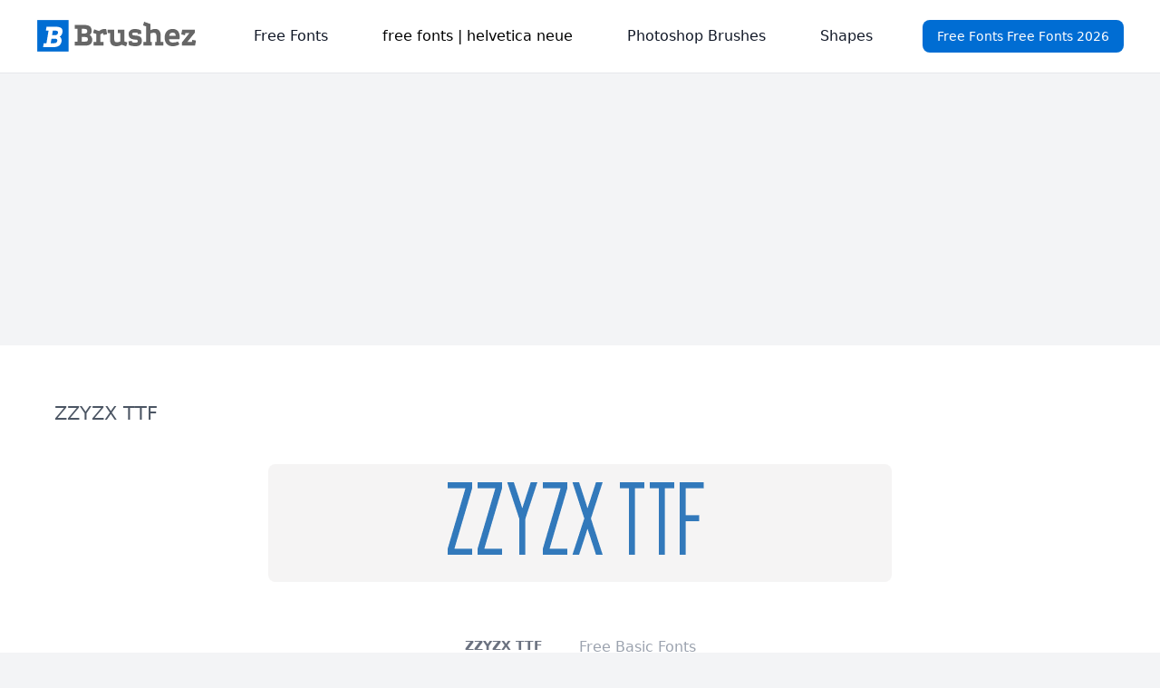

--- FILE ---
content_type: text/html; charset=UTF-8
request_url: https://brushez.com/zzyzx-ttf.html
body_size: 4945
content:
<!doctype html>
<html lang="en" dir="ltr" itemscope itemtype="http://schema.org/WebPage">
<head>
<title>ZZYZX TTFPhotoshop Free brushes, Photoshop Fonts | BRUSHEZ</title>
<meta charset="UTF-8">
<meta name='robots' content='index, follow, max-image-preview:large, max-snippet:-1, max-video-preview:-1' />
<!-- This site is optimized with the Yoast SEO plugin v21.2 - https://yoast.com/wordpress/plugins/seo/ -->
<title>ZZYZX TTF</title>
<meta name="description" content="ZZYZX TTF Photoshop Free brushes, Photoshop Fonts | BRUSHEZ Brushez.com" />
<link rel="canonical" href="https://brushez.com/zzyzx-ttf.html" />
<meta property="og:locale" content="en_US" />
<meta property="og:type" content="article" />
<meta property="og:title" content="ZZYZX TTF" />
<meta property="og:description" content="ZZYZX TTF Photoshop Free brushes, Photoshop Fonts | BRUSHEZ Brushez.com" />
<meta property="og:url" content="https://brushez.com/zzyzx-ttf.html" />
<meta property="og:site_name" content="Photoshop Free brushes, Photoshop Fonts | BRUSHEZ" />
<meta property="article:published_time" content="2012-09-22T00:58:56+00:00" />
<meta property="article:modified_time" content="2023-09-27T22:18:17+00:00" />
<meta name="author" content="wassimo0" />
<meta name="twitter:label1" content="Written by" />
<meta name="twitter:data1" content="wassimo0" />
<script type="application/ld+json" class="yoast-schema-graph">{"@context":"https://schema.org","@graph":[{"@type":["WebPage","ItemPage"],"@id":"https://brushez.com/zzyzx-ttf.html","url":"https://brushez.com/zzyzx-ttf.html","name":"ZZYZX TTF","isPartOf":{"@id":"https://brushez.com/#website"},"datePublished":"2012-09-22T00:58:56+00:00","dateModified":"2023-09-27T22:18:17+00:00","author":{"@id":"https://brushez.com/#/schema/person/e7e5366f045ec3484d8bc7922c0ee9ab"},"description":"ZZYZX TTF Photoshop Free brushes, Photoshop Fonts | BRUSHEZ Brushez.com","breadcrumb":{"@id":"https://brushez.com/zzyzx-ttf.html#breadcrumb"},"inLanguage":"en-US","potentialAction":[{"@type":"ReadAction","target":["https://brushez.com/zzyzx-ttf.html"]}]},{"@type":"BreadcrumbList","@id":"https://brushez.com/zzyzx-ttf.html#breadcrumb","itemListElement":[{"@type":"ListItem","position":1,"name":"Home","item":"https://brushez.com/"},{"@type":"ListItem","position":2,"name":"ZZYZX TTF"}]},{"@type":"WebSite","@id":"https://brushez.com/#website","url":"https://brushez.com/","name":"Photoshop Free brushes, Photoshop Fonts | BRUSHEZ","description":"Free brushes , patteren , free , download Photoshop cc, fonts","potentialAction":[{"@type":"SearchAction","target":{"@type":"EntryPoint","urlTemplate":"https://brushez.com/?s={search_term_string}"},"query-input":"required name=search_term_string"}],"inLanguage":"en-US"},{"@type":"Person","@id":"https://brushez.com/#/schema/person/e7e5366f045ec3484d8bc7922c0ee9ab","name":"wassimo0","image":{"@type":"ImageObject","inLanguage":"en-US","@id":"https://brushez.com/#/schema/person/image/","url":"https://secure.gravatar.com/avatar/9c0dc3f3696d433827238c9ff75ffd4c?s=96&d=mm&r=g","contentUrl":"https://secure.gravatar.com/avatar/9c0dc3f3696d433827238c9ff75ffd4c?s=96&d=mm&r=g","caption":"wassimo0"},"sameAs":["http://www.dleez.com"],"url":"https://brushez.com/author/wassimo0"}]}</script>
<!-- / Yoast SEO plugin. -->
<!-- Google Analytics snippet added by Site Kit -->
<script type="d624af7c984e8a778ae03f36-text/javascript" src='https://www.googletagmanager.com/gtag/js?id=GT-NC8B4FR' id='google_gtagjs-js' async></script>
<script id="google_gtagjs-js-after" type="d624af7c984e8a778ae03f36-text/javascript">
window.dataLayer = window.dataLayer || [];function gtag(){dataLayer.push(arguments);}
gtag('set', 'linker', {"domains":["brushez.com"]} );
gtag("js", new Date());
gtag("set", "developer_id.dZTNiMT", true);
gtag("config", "GT-NC8B4FR");
</script>
<!-- End Google Analytics snippet added by Site Kit -->
<meta name="generator" content="Site Kit by Google 1.110.0" />    <meta name="viewport" content="width=device-width, user-scalable=yes, initial-scale=1.0, maximum-scale=1.0, minimum-scale=1.0">
<meta name="description" content="Free brushes , patteren , free , download Photoshop cc, fonts" />
<meta name="keywords" content="your,keywords,here">
<meta name="author" content="Your Site Name">
<link rel="canonical" href="https://brushez.com/zzyzx-ttf.html" />
<link rel="preconnect" href="https://fonts.googleapis.com">
<link rel="preconnect" href="https://fonts.gstatic.com" crossorigin>
<link rel="sitemap" type="application/xml" title="Sitemap" href="Photoshop Free brushes, Photoshop Fonts | BRUSHEZ/sitemap.xml" />
<link rel="shortcut icon" href="https://brushez.com/wp-content/themes/free-photoshop-brushes/v02/webicons/favicon.ico">
<meta itemprop="image" content="https://brushez.com/wp-content/themes/free-photoshop-brushes/v02/images/fonts-FB-Main-Image.png">
<meta property="og:type" content="website" />
<meta property="og:title" content="ZZYZX TTFPhotoshop Free brushes, Photoshop Fonts | BRUSHEZ" />
<meta property="og:description" content="Free brushes , patteren , free , download Photoshop cc, fonts" />
<meta property="og:image" content="https://brushez.com/wp-content/themes/free-photoshop-brushes/v02/images/fonts-FB-Main-Image.png" />
<meta property="og:url" content="https://brushez.com/zzyzx-ttf.html" />
<link href="https://brushez.com/wp-content/themes/free-photoshop-brushes/assets/css/output.css?v=9196" rel="stylesheet" type="text/css">
<link rel="apple-touch-icon" sizes="180x180" href="https://brushez.com/wp-content/themes/free-photoshop-brushes/v02/webicons/apple-touch-icon.png">
<meta name="theme-color" content="#ffffff">
<script type="d624af7c984e8a778ae03f36-text/javascript">
const apiurl = "https://brushez.com/api/";
const baseUrl = "https://brushez.com/image/?request=preview-thumbnail&font_id=";
</script>
</head>
<body class="light bg-gray-100 py-0 m-0" data-mode="light" itemscope itemtype="http://schema.org/WebPage">
<script async src="https://pagead2.googlesyndication.com/pagead/js/adsbygoogle.js?client=ca-pub-5470208384928111" crossorigin="anonymous" type="d624af7c984e8a778ae03f36-text/javascript"></script>
<nav itemprop="breadcrumb" class="bg-white dark:bg-gray-900  w-full z-20 top-0 left-0 border-b border-gray-200 dark:border-gray-600 ">
<div class="max-w-8xl flex flex-wrap items-center justify-between mx-auto py-5  px-5 lg:px-10">
<a href="https://brushez.com" class="flex items-center">
<img itemprop="logo" src="https://brushez.com/wp-content/themes/free-photoshop-brushes/assets/images/free-brushes-fonts.svg" class="h-10 p-0 m-0 mr-3" alt="Free fonts">
</a>
<div class="flex justify-between flex-grow md:flex-grow-0  md:order-2">
<a style="background:#006DD3" href="https://fonnts.com" class="text-white bg-gray-900  font-medium rounded-lg text-sm px-4 py-2 text-center mr-3 md:mr-0  " title="Fonts Free Fonts 2026 download">Free Fonts Free Fonts 2026</a>
<button data-collapse-toggle="navbar-sticky" type="button" class="inline-flex items-center p-2 w-10 h-10 justify-center text-sm text-gray-500 rounded-lg md:hidden hover:bg-gray-100 focus:outline-none focus:ring-2 focus:ring-gray-200 dark:text-gray-400 dark:hover:bg-gray-700 dark:focus:ring-gray-600" aria-controls="navbar-sticky" aria-expanded="false">
<span class="sr-only">Open main menu</span>
<svg class="w-5 h-5" aria-hidden="true" xmlns="https://www.w3.org/2000/svg" fill="none" viewBox="0 0 17 14">
<path stroke="currentColor" stroke-linecap="round" stroke-linejoin="round" stroke-width="2" d="M1 1h15M1 7h15M1 13h15" />
</svg>
</button>
</div>
<div class="items-center justify-between hidden w-full md:flex md:w-auto " id="navbar-sticky">
<ul class="flex flex-col p-4 md:p-0 mt-4 font-medium border border-gray-100 rounded-lg bg-gray-50 md:flex-row md:space-x-8 md:mt-0 md:border-0 md:bg-white dark:bg-gray-800 md:dark:bg-gray-900 dark:border-gray-700">
<li>
<a href="https://brushez.com/free-fonts" class="block py-2 pl-3 pr-4 text-gray-900" title="free Fonts" >Free Fonts</a>
</li>
<li>
<a href="https://fonnts.com" class="block py-2 pl-3 pr-4 text-red-900" title="free Fonts" >free fonts | helvetica neue </a>
</li>
<li>
<a href="https://brushez.com/brushes" class="block py-2 pl-3 pr-4 text-gray-900" title="free Brushes" >Photoshop Brushes</a>
</li>
<li>
<a href="https://brushez.com/custom-shapes" class="block py-2 pl-3 pr-4 text-gray-900" title="free Shapes" >Shapes</a>
</li>
</ul>
</div>
</div>
</nav><main itemprop="mainContentOfPage" itemscope itemtype="http://schema.org/WebPageElement">
<section class="w-full py-5  px-5 lg:px-10  bg-white">
<div class="max-w-8xl m-0 m-auto rounded-xl">
<h1 itemprop="headline" class="m-5 pt-5 text-gray-600 font-3xl">ZZYZX TTF</h1>
<!-- Article Section -->
<article itemprop="articleBody" itemscope itemtype="http://schema.org/Article">
<div class="p-5 bg-white rounded-xl m-0 relative flex justify-center ">
<a href="https://brushez.com/zzyzx-ttf.html">
<img itemprop="image" class="h-auto w-full max-w-full rounded-lg maxx-h-[150px] w-auto" src="https://brushez.com/wp-content/fonts/demo/basic/sans serif/ZZYZX_TTF.jpg" alt="ZZYZX TTF" />
</a>
</div>
<div class="flex mt-5 text-gray-500 flex justify-center flex-wrap">
<a href="https://brushez.com/zzyzx-ttf.html" class="uppercase font-bold text-sm m-5" itemprop="headline">
ZZYZX TTF                            </a>
<a class="text-gray-400 m-5" href="https://brushez.com/free-fonts/basic-free-fonts" itemprop="about">
Free Basic Fonts                            </a>
</div>
<span itemprop="datePublished" class="flex text-gray-500 flex justify-center flex-wrap">
September 22, 2012                        </span>
<div class="post-description my-2" itemprop="description">
</div>
<div class="post-content" itemprop="text">
Zzyzx    Zzyzx  1.0000  zzyzx  Ash Pikachu Font               <b>ZZYZX.TTF</b>                        </div>
</article>
<!-- End of Article Section -->
<div class="m-5 pb-5 justify-center flex">
<a href="wp-content/fonts/basic/sans serif/ZZYZX.TTF" download class="text-gray-900 bg-white border border-gray-300 font-medium rounded-full text-sm px-5 py-2.5 mr-2 mb-2 text-lg">Download 3499</a>
</div>
</div>
</section>
<!-- Additional Sections like desc tags, etc. -->
</main>
<!-- desc tags etc..  -->
<section itemprop="keywords" class="desc-tags w-full py-5  px-5 lg:px-10  bg-gray-100 pt-5 mt-5">
<div class="max-w-8xl m-0 m-auto py-5 post-content text-gray-700">
<a itemprop="keywords" href="https://brushez.com/free/ttf" type="button" class="text-gray-900 bg-gray-50 border border-gray-300 font-medium rounded-full text-sm px-5 py-1.5 mr-2 mb-2 text-xs">TTF ttf fonts free</a>
<a itemprop="keywords" href="https://brushez.com/free/zzyzx" type="button" class="text-gray-900 bg-gray-50 border border-gray-300 font-medium rounded-full text-sm px-5 py-1.5 mr-2 mb-2 text-xs">ZZYZX</a>
<h1 itemprop="headline" class="text-black uppercase font-3xl mt-5">ZZYZX TTF</h1>
<div itemprop="description" class="post-description my-2"></div>
<div itemprop="articleBody" class="post-description">Zzyzx    Zzyzx  1.0000  zzyzx  Ash Pikachu Font               <b>ZZYZX.TTF</b></div>
</div>
</section>
<section class="w-full py-5  px-5 lg:px-10  bg-white h-screen">
<div class="max-w-8xl m-0 m-auto rounded-xl">
<section class="max-w-8xl m-0 m-auto my-5 py-٤  px-5 lg:px-10">
<!-- Related Posts -->
<div class="related-posts mt-10">
<h2 class="text-2xl mb-4">Related Posts</h2>
<div class="grid grid-cols-1 sm:grid-cols-3  md:grid-cols-3 gap-4">
<article class="p-5 border border-gray-200 bg-white rounded-xl m-0 relative" itemscope itemtype="http://schema.org/Article">
<header>
<a href="https://brushez.com/tabor-sinfonia-personal-use-regular-fonts-free-download.html" rel="bookmark">
<figure itemprop="image" itemscope itemtype="http://schema.org/ImageObject">
<img class="h-auto w-full max-w-full rounded-lg" src="https://brushez.com/preview/thumbnail-home/Tabor-Sinfonia-PERSONAL-USE-Regular-Fonts-Free-Download-font-download-206324afad6-.png" alt="Tabor Sinfonia PERSONAL USE Regular Fonts Free Download" title="Tabor Sinfonia PERSONAL USE Regular Fonts Free Download" itemprop="url">
<meta itemprop="width" content="800">
<meta itemprop="height" content="800">
<figcaption class="text-gray-400" itemprop="caption">Tabor Sinfonia PERSONAL USE Regular Fonts Free Download</figcaption>
</figure>
</a>
</header>
<div class="flex mt-5 text-gray-500 flex justify-between flex-wrap" itemprop="description">
<a href="https://brushez.com/tabor-sinfonia-personal-use-regular-fonts-free-download.html" class="uppercase font-bold text-sm" title="Tabor Sinfonia PERSONAL USE Regular Fonts Free Download" rel="bookmark" itemprop="headline">Tabor Sinfonia PERSONAL USE Regular Fonts Free Download</a>
<a class="text-gray-400" href="https://brushez.com/free-fonts" title="Free Fonts For Photoshop ,Free Fonts" rel="category" itemprop="about">Free Fonts For Photoshop ,Free Fonts</a>
</div>
<!-- <a class="uppercase text-xs absolute top-0 right-0 bg-white rounded-md ml-2 p-1 pointer text-gray-400 download_count" rel="nofollow" itemprop="interactionStatistic" itemscope itemtype="http://schema.org/InteractionCounter">
<meta itemprop="interactionType" content="http://schema.org/DownloadAction"/>
<span itemprop="userInteractionCount"> Downloads</span>
</a> -->
</article><article class="p-5 border border-gray-200 bg-white rounded-xl m-0 relative" itemscope itemtype="http://schema.org/Article">
<header>
<a href="https://brushez.com/kitten-swash-bold.html" rel="bookmark">
<figure itemprop="image" itemscope itemtype="http://schema.org/ImageObject">
<img class="h-auto w-full max-w-full rounded-lg" src="https://brushez.com/preview/thumbnail-home/Kitten-Swash-Bold-font-download-205636ae8f6-.png" alt="Kitten Swash Bold" title="Kitten Swash Bold" itemprop="url">
<meta itemprop="width" content="800">
<meta itemprop="height" content="800">
<figcaption class="text-gray-400" itemprop="caption">Kitten Swash Bold</figcaption>
</figure>
</a>
</header>
<div class="flex mt-5 text-gray-500 flex justify-between flex-wrap" itemprop="description">
<a href="https://brushez.com/kitten-swash-bold.html" class="uppercase font-bold text-sm" title="Kitten Swash Bold" rel="bookmark" itemprop="headline">Kitten Swash Bold</a>
<a class="text-gray-400" href="https://brushez.com/free-fonts/basic-free-fonts" title="Free Basic Fonts" rel="category" itemprop="about">Free Basic Fonts</a>
</div>
<!-- <a class="uppercase text-xs absolute top-0 right-0 bg-white rounded-md ml-2 p-1 pointer text-gray-400 download_count" rel="nofollow" itemprop="interactionStatistic" itemscope itemtype="http://schema.org/InteractionCounter">
<meta itemprop="interactionType" content="http://schema.org/DownloadAction"/>
<span itemprop="userInteractionCount">33138 Downloads</span>
</a> -->
</article><article class="p-5 border border-gray-200 bg-white rounded-xl m-0 relative" itemscope itemtype="http://schema.org/Article">
<header>
<a href="https://brushez.com/aliens-cows-extralight.html" rel="bookmark">
<figure itemprop="image" itemscope itemtype="http://schema.org/ImageObject">
<img class="h-auto w-full max-w-full rounded-lg" src="https://brushez.com/preview/thumbnail-home/Aliens-cows-ExtraLight-font-download-20563474f46-.png" alt="Aliens &#038; cows ExtraLight" title="Aliens &#038; cows ExtraLight" itemprop="url">
<meta itemprop="width" content="800">
<meta itemprop="height" content="800">
<figcaption class="text-gray-400" itemprop="caption">Aliens &#038; cows ExtraLight</figcaption>
</figure>
</a>
</header>
<div class="flex mt-5 text-gray-500 flex justify-between flex-wrap" itemprop="description">
<a href="https://brushez.com/aliens-cows-extralight.html" class="uppercase font-bold text-sm" title="Aliens &#038; cows ExtraLight" rel="bookmark" itemprop="headline">Aliens &#038; cows ExtraLight</a>
<a class="text-gray-400" href="https://brushez.com/free-fonts/basic-free-fonts" title="Free Basic Fonts" rel="category" itemprop="about">Free Basic Fonts</a>
</div>
<!-- <a class="uppercase text-xs absolute top-0 right-0 bg-white rounded-md ml-2 p-1 pointer text-gray-400 download_count" rel="nofollow" itemprop="interactionStatistic" itemscope itemtype="http://schema.org/InteractionCounter">
<meta itemprop="interactionType" content="http://schema.org/DownloadAction"/>
<span itemprop="userInteractionCount">17857 Downloads</span>
</a> -->
</article><article class="p-5 border border-gray-200 bg-white rounded-xl m-0 relative" itemscope itemtype="http://schema.org/Article">
<header>
<a href="https://brushez.com/aliens-cows-light.html" rel="bookmark">
<figure itemprop="image" itemscope itemtype="http://schema.org/ImageObject">
<img class="h-auto w-full max-w-full rounded-lg" src="https://brushez.com/preview/thumbnail-home/Aliens-cows-Light-font-download-205632a7659-.png" alt="Aliens &#038; cows Light" title="Aliens &#038; cows Light" itemprop="url">
<meta itemprop="width" content="800">
<meta itemprop="height" content="800">
<figcaption class="text-gray-400" itemprop="caption">Aliens &#038; cows Light</figcaption>
</figure>
</a>
</header>
<div class="flex mt-5 text-gray-500 flex justify-between flex-wrap" itemprop="description">
<a href="https://brushez.com/aliens-cows-light.html" class="uppercase font-bold text-sm" title="Aliens &#038; cows Light" rel="bookmark" itemprop="headline">Aliens &#038; cows Light</a>
<a class="text-gray-400" href="https://brushez.com/free-fonts/basic-free-fonts" title="Free Basic Fonts" rel="category" itemprop="about">Free Basic Fonts</a>
</div>
<!-- <a class="uppercase text-xs absolute top-0 right-0 bg-white rounded-md ml-2 p-1 pointer text-gray-400 download_count" rel="nofollow" itemprop="interactionStatistic" itemscope itemtype="http://schema.org/InteractionCounter">
<meta itemprop="interactionType" content="http://schema.org/DownloadAction"/>
<span itemprop="userInteractionCount">11654 Downloads</span>
</a> -->
</article><article class="p-5 border border-gray-200 bg-white rounded-xl m-0 relative" itemscope itemtype="http://schema.org/Article">
<header>
<a href="https://brushez.com/aliens-cows-thin.html" rel="bookmark">
<figure itemprop="image" itemscope itemtype="http://schema.org/ImageObject">
<img class="h-auto w-full max-w-full rounded-lg" src="https://brushez.com/preview/thumbnail-home/Aliens-cows-Thin-font-download-205630e8faf-.png" alt="Aliens &#038; cows Thin" title="Aliens &#038; cows Thin" itemprop="url">
<meta itemprop="width" content="800">
<meta itemprop="height" content="800">
<figcaption class="text-gray-400" itemprop="caption">Aliens &#038; cows Thin</figcaption>
</figure>
</a>
</header>
<div class="flex mt-5 text-gray-500 flex justify-between flex-wrap" itemprop="description">
<a href="https://brushez.com/aliens-cows-thin.html" class="uppercase font-bold text-sm" title="Aliens &#038; cows Thin" rel="bookmark" itemprop="headline">Aliens &#038; cows Thin</a>
<a class="text-gray-400" href="https://brushez.com/free-fonts/basic-free-fonts" title="Free Basic Fonts" rel="category" itemprop="about">Free Basic Fonts</a>
</div>
<!-- <a class="uppercase text-xs absolute top-0 right-0 bg-white rounded-md ml-2 p-1 pointer text-gray-400 download_count" rel="nofollow" itemprop="interactionStatistic" itemscope itemtype="http://schema.org/InteractionCounter">
<meta itemprop="interactionType" content="http://schema.org/DownloadAction"/>
<span itemprop="userInteractionCount">8839 Downloads</span>
</a> -->
</article><article class="p-5 border border-gray-200 bg-white rounded-xl m-0 relative" itemscope itemtype="http://schema.org/Article">
<header>
<a href="https://brushez.com/aliens-cows-bold.html" rel="bookmark">
<figure itemprop="image" itemscope itemtype="http://schema.org/ImageObject">
<img class="h-auto w-full max-w-full rounded-lg" src="https://brushez.com/preview/thumbnail-home/Aliens-cows-Bold-font-download-20562673548-.png" alt="Aliens &#038; cows Bold" title="Aliens &#038; cows Bold" itemprop="url">
<meta itemprop="width" content="800">
<meta itemprop="height" content="800">
<figcaption class="text-gray-400" itemprop="caption">Aliens &#038; cows Bold</figcaption>
</figure>
</a>
</header>
<div class="flex mt-5 text-gray-500 flex justify-between flex-wrap" itemprop="description">
<a href="https://brushez.com/aliens-cows-bold.html" class="uppercase font-bold text-sm" title="Aliens &#038; cows Bold" rel="bookmark" itemprop="headline">Aliens &#038; cows Bold</a>
<a class="text-gray-400" href="https://brushez.com/free-fonts/basic-free-fonts" title="Free Basic Fonts" rel="category" itemprop="about">Free Basic Fonts</a>
</div>
<!-- <a class="uppercase text-xs absolute top-0 right-0 bg-white rounded-md ml-2 p-1 pointer text-gray-400 download_count" rel="nofollow" itemprop="interactionStatistic" itemscope itemtype="http://schema.org/InteractionCounter">
<meta itemprop="interactionType" content="http://schema.org/DownloadAction"/>
<span itemprop="userInteractionCount">14327 Downloads</span>
</a> -->
</article><article class="p-5 border border-gray-200 bg-white rounded-xl m-0 relative" itemscope itemtype="http://schema.org/Article">
<header>
<a href="https://brushez.com/aliens-and-cows.html" rel="bookmark">
<figure itemprop="image" itemscope itemtype="http://schema.org/ImageObject">
<img class="h-auto w-full max-w-full rounded-lg" src="https://brushez.com/preview/thumbnail-home/aliens-and-cows-font-download-2056288bbe9-.png" alt="aliens and cows" title="aliens and cows" itemprop="url">
<meta itemprop="width" content="800">
<meta itemprop="height" content="800">
<figcaption class="text-gray-400" itemprop="caption">aliens and cows</figcaption>
</figure>
</a>
</header>
<div class="flex mt-5 text-gray-500 flex justify-between flex-wrap" itemprop="description">
<a href="https://brushez.com/aliens-and-cows.html" class="uppercase font-bold text-sm" title="aliens and cows" rel="bookmark" itemprop="headline">aliens and cows</a>
<a class="text-gray-400" href="https://brushez.com/free-fonts/basic-free-fonts" title="Free Basic Fonts" rel="category" itemprop="about">Free Basic Fonts</a>
</div>
<!-- <a class="uppercase text-xs absolute top-0 right-0 bg-white rounded-md ml-2 p-1 pointer text-gray-400 download_count" rel="nofollow" itemprop="interactionStatistic" itemscope itemtype="http://schema.org/InteractionCounter">
<meta itemprop="interactionType" content="http://schema.org/DownloadAction"/>
<span itemprop="userInteractionCount">12061 Downloads</span>
</a> -->
</article><article class="p-5 border border-gray-200 bg-white rounded-xl m-0 relative" itemscope itemtype="http://schema.org/Article">
<header>
<a href="https://brushez.com/aliens-cows-heavy.html" rel="bookmark">
<figure itemprop="image" itemscope itemtype="http://schema.org/ImageObject">
<img class="h-auto w-full max-w-full rounded-lg" src="https://brushez.com/preview/thumbnail-home/Aliens-cows-Heavy-font-download-2056240cfef-.png" alt="Aliens &#038; cows Heavy" title="Aliens &#038; cows Heavy" itemprop="url">
<meta itemprop="width" content="800">
<meta itemprop="height" content="800">
<figcaption class="text-gray-400" itemprop="caption">Aliens &#038; cows Heavy</figcaption>
</figure>
</a>
</header>
<div class="flex mt-5 text-gray-500 flex justify-between flex-wrap" itemprop="description">
<a href="https://brushez.com/aliens-cows-heavy.html" class="uppercase font-bold text-sm" title="Aliens &#038; cows Heavy" rel="bookmark" itemprop="headline">Aliens &#038; cows Heavy</a>
<a class="text-gray-400" href="https://brushez.com/free-fonts/basic-free-fonts" title="Free Basic Fonts" rel="category" itemprop="about">Free Basic Fonts</a>
</div>
<!-- <a class="uppercase text-xs absolute top-0 right-0 bg-white rounded-md ml-2 p-1 pointer text-gray-400 download_count" rel="nofollow" itemprop="interactionStatistic" itemscope itemtype="http://schema.org/InteractionCounter">
<meta itemprop="interactionType" content="http://schema.org/DownloadAction"/>
<span itemprop="userInteractionCount">14741 Downloads</span>
</a> -->
</article>        </div>
</div>
</section>
</div>
</section>
<!-- important don't remove hidden classes -->
<div  class="hide py-5 px-10 lg:px-10 text-gray-300 p-3 px-7" ></div>
<footer class="bg-white w-full  px-4">
<div class="max-w-8xl m-0 m-auto  px-5 lg:px-10 py-5">
<div class="sm:flex sm:items-center sm:justify-between">
<a href="https://flowbite.com/" class="flex items-center mb-4 sm:mb-0">
<img src="https://brushez.com/wp-content/themes/free-photoshop-brushes/assets/images/free-brushes-fonts.svg" class="h-8 mr-3" alt="Flowbite Logo" />
</a>
<ul class="flex flex-wrap items-center mb-6 text-sm font-medium text-gray-500 sm:mb-0 dark:text-gray-400">
<li>
<a href="https://brushez.com/free-fonts" class="mr-4 hover:underline md:mr-6 ">free fonts</a>
</li>
<li>
<a href="https://brushez.com/privacy-policy" class="mr-4 hover:underline md:mr-6">Privacy Policy</a>
</li>
<li><a style="background:#006DD3" href="https://fonnts.com" class="text-white bg-gray-900 font-medium rounded-lg text-sm px-4 py-2 text-center mr-3 md:mr-0" title="Free Fonts Free Fonts 2026 Download">Free Fonts Free Fonts 2026</a></li>
<li>
<a href="https://fonnts.com" class="block py-2 pl-3 pr-4 text-red-900" title="free Fonts" >free fonts | helvetica neue font download </a>
</li>
<li>
<a href="https://brushez.com/dmca" class="hover:underline">DMCA</a>
</li>
</ul>
</div>
<hr class="my-6 border-gray-200 sm:mx-auto dark:border-gray-700 lg:my-8" />
<span class="block text-sm text-gray-500 sm:text-center dark:text-gray-400">© 2025 <a href="https://brushez.com" class="hover:underline">Brushez , free fonts free photoshop brushes </a>. All Rights Reserved.</span>
</div>
</footer>
<script src="/cdn-cgi/scripts/7d0fa10a/cloudflare-static/rocket-loader.min.js" data-cf-settings="d624af7c984e8a778ae03f36-|49" defer></script><script defer src="https://static.cloudflareinsights.com/beacon.min.js/vcd15cbe7772f49c399c6a5babf22c1241717689176015" integrity="sha512-ZpsOmlRQV6y907TI0dKBHq9Md29nnaEIPlkf84rnaERnq6zvWvPUqr2ft8M1aS28oN72PdrCzSjY4U6VaAw1EQ==" data-cf-beacon='{"version":"2024.11.0","token":"5804030b62e84feb989f7e4adfec9fca","r":1,"server_timing":{"name":{"cfCacheStatus":true,"cfEdge":true,"cfExtPri":true,"cfL4":true,"cfOrigin":true,"cfSpeedBrain":true},"location_startswith":null}}' crossorigin="anonymous"></script>
</body>
</html><script src="https://cdnjs.cloudflare.com/ajax/libs/flowbite/1.8.1/flowbite.min.js" type="d624af7c984e8a778ae03f36-text/javascript"></script><!-- WP Fastest Cache file was created in 0.38628816604614 seconds, on 31-12-25 7:55:52 --><!-- via php -->

--- FILE ---
content_type: text/html; charset=utf-8
request_url: https://www.google.com/recaptcha/api2/aframe
body_size: 266
content:
<!DOCTYPE HTML><html><head><meta http-equiv="content-type" content="text/html; charset=UTF-8"></head><body><script nonce="A-1CHwtSo4Eo7_lyvQzviw">/** Anti-fraud and anti-abuse applications only. See google.com/recaptcha */ try{var clients={'sodar':'https://pagead2.googlesyndication.com/pagead/sodar?'};window.addEventListener("message",function(a){try{if(a.source===window.parent){var b=JSON.parse(a.data);var c=clients[b['id']];if(c){var d=document.createElement('img');d.src=c+b['params']+'&rc='+(localStorage.getItem("rc::a")?sessionStorage.getItem("rc::b"):"");window.document.body.appendChild(d);sessionStorage.setItem("rc::e",parseInt(sessionStorage.getItem("rc::e")||0)+1);localStorage.setItem("rc::h",'1769039613385');}}}catch(b){}});window.parent.postMessage("_grecaptcha_ready", "*");}catch(b){}</script></body></html>

--- FILE ---
content_type: image/svg+xml
request_url: https://brushez.com/wp-content/themes/free-photoshop-brushes/assets/images/free-brushes-fonts.svg
body_size: 2162
content:
<?xml version="1.0" encoding="UTF-8" standalone="no"?>
<svg
   xmlns:dc="http://purl.org/dc/elements/1.1/"
   xmlns:cc="http://creativecommons.org/ns#"
   xmlns:rdf="http://www.w3.org/1999/02/22-rdf-syntax-ns#"
   xmlns:svg="http://www.w3.org/2000/svg"
   xmlns="http://www.w3.org/2000/svg"
   xml:space="preserve"
   enable-background="new 0 0 1320.287 297.667"
   viewBox="0 0 1320.287 297.667"
   height="297.667px"
   width="1320.287px"
   y="0px"
   x="0px"
   id="Layer_1"
   version="1.1"><metadata
     id="metadata31"><rdf:RDF><cc:Work
         rdf:about=""><dc:format>image/svg+xml</dc:format><dc:type
           rdf:resource="http://purl.org/dc/dcmitype/StillImage" /></cc:Work></rdf:RDF></metadata><defs
     id="defs29" /><rect
     id="rect2"
     height="258.565"
     width="258.566"
     fill="#006DD3"
     y="15.738"
     x="8.254" /><g
     id="g6"><path
       id="path4"
       d="M84.82,70.676h72.386c23.42,0,39.761,3.695,49.021,11.083c9.263,7.39,12.37,20.087,9.322,38.096   c-2.063,12.191-9.291,23.183-21.681,32.971c6.001,3.325,10.256,8.589,12.764,15.792c2.507,7.204,3.111,14.64,1.814,22.304   c-2.501,14.777-9.017,26.276-19.543,34.494c-10.529,8.221-24.887,12.33-43.071,12.33H56.547l5.369-31.724h22.221L101.673,102.4   H79.452L84.82,70.676z M152.741,168.618h-27.146l-6.33,37.404h25.682c8.693,0,15.197-1.223,19.518-3.671   c4.316-2.446,7.132-7.55,8.444-15.308c1.141-6.74,0.038-11.498-3.307-14.269C166.256,170.004,160.636,168.618,152.741,168.618z    M154.898,102.4h-18.097l-6.33,37.403h27.411c2.749,0,5.91-0.852,9.482-2.562c3.57-1.708,6.218-3.855,7.942-6.442   c1.723-2.584,2.892-5.68,3.501-9.282c1.172-6.926-0.038-11.844-3.625-14.753C171.596,103.855,164.833,102.4,154.898,102.4z"
       fill="#FFFFFF" /></g><g
     id="g24"><g
       id="g22"><path
         id="path8"
         d="M318.304,55.698h72.387c23.42,0,40.386,3.748,50.897,11.24c10.513,7.495,15.769,20.373,15.769,38.638    c0,12.364-5.368,23.512-16.101,33.439c6.563,3.372,11.709,8.711,15.436,16.017c3.726,7.306,5.589,14.847,5.589,22.621    c0,14.987-4.57,26.649-13.706,34.985c-9.138,8.338-22.8,12.504-40.984,12.504h-89.286v-32.175h22.222V87.873h-22.222V55.698z     M393.751,87.873h-18.097v37.936h27.411c2.749,0,5.766-0.865,9.049-2.599c3.281-1.732,5.565-3.91,6.853-6.534    c1.285-2.621,1.93-5.76,1.93-9.414c0-7.025-2.042-12.013-6.121-14.963C410.694,89.348,403.686,87.873,393.751,87.873z     M402.8,155.032h-27.146v37.936h25.682c8.693,0,14.99-1.24,18.896-3.723c3.902-2.481,5.854-7.658,5.854-15.525    c0-6.836-1.908-11.662-5.722-14.472C416.549,156.438,410.694,155.032,402.8,155.032z"
         fill="#666666" /><path
         id="path10"
         d="M495.147,196.059v-65.895l-26.214-9.132l8.915-29.365l40.186,14.332c0.267-0.187,1.551-1.054,3.859-2.6    c2.306-1.545,4.234-2.762,5.788-3.653c1.551-0.889,3.836-2.107,6.853-3.653c3.015-1.545,5.832-2.786,8.45-3.723    c2.615-0.935,5.722-1.756,9.314-2.458c3.593-0.703,7.118-1.054,10.578-1.054c5.499,0,10.334,0.61,14.504,1.826l6.653,41.588    l-28.608,6.182l-3.593-15.034c-3.727,0.562-7.808,1.851-12.242,3.864c-4.437,2.016-7.718,4.145-9.847,6.393v62.382h26.347v29.084    h-84.097v-29.084H495.147z"
         fill="#666666" /><path
         id="path12"
         d="M672.522,123.56V94.476h55.223v96.665l23.818,8.711l-9.581,31.613L704.99,218.82    c-13.484,7.96-27.102,11.943-40.851,11.943c-19.517,0-33.645-4.474-42.381-13.418c-8.739-8.944-13.107-22.783-13.107-41.518    V123.56h-20.625V94.476h55.355v76.714c0,8.9,1.573,15.644,4.724,20.232c3.147,4.59,8.937,6.884,17.365,6.884    c3.726,0,7.895-0.584,12.508-1.756c4.611-1.17,8.294-2.318,11.044-3.442l4.125-1.686V123.56H672.522z"
         fill="#666666" /><path
         id="path14"
         d="M867.862,127.775l-28.343,4.637l-2.129-10.397c-5.768-2.34-11.933-3.513-18.496-3.513    c-9.404,0-16.367,0.867-20.892,2.599c-4.523,1.734-6.786,4.521-6.786,8.36c0,3.842,1.064,6.652,3.193,8.43    c2.13,1.78,5.589,2.951,10.38,3.513l26.479,2.81c13.572,1.594,23.663,5.831,30.272,12.715c6.607,6.884,9.913,16.744,9.913,29.576    c0,14.52-4.569,25.525-13.706,33.018c-9.138,7.493-22.045,11.24-38.722,11.24c-9.847,0-19.693-0.892-29.54-2.669    c-9.847-1.781-18.097-4.075-24.75-6.885l-3.859-30.489l27.545-4.637l2.262,11.1c8.161,2.718,17.432,4.075,27.811,4.075    c12.951,0,19.428-4.215,19.428-12.645c0-3.091-1.088-5.69-3.26-7.798c-2.175-2.107-5.436-3.348-9.78-3.723l-19.295-1.827    c-29.098-3.091-43.646-17.844-43.646-44.258c0-13.113,4.812-23.394,14.438-30.84c9.625-7.446,23.175-11.17,40.651-11.17    c15.347,0,30.871,3.513,46.573,10.538L867.862,127.775z"
         fill="#666666" /><path
         id="path16"
         d="M941.846,48.111v51.002c11.265-6.836,24.838-10.256,40.718-10.256c13.927,0,24.75,4.685,32.468,14.05    c7.718,9.368,11.577,22.669,11.577,39.902v53.25h22.887v29.084h-68.395v-29.084h10.911v-48.613c0-8.897-1.62-15.758-4.857-20.583    c-3.239-4.823-9.027-7.236-17.364-7.236c-3.727,0-7.897,0.562-12.509,1.686c-4.613,1.124-8.296,2.248-11.044,3.372l-4.392,1.686    v69.688h11.178v29.084h-68.396v-29.084h22.621V68.343l-25.947-9.132l8.915-29.365L941.846,48.111z"
         fill="#666666" /><path
         id="path18"
         d="M1125.609,230.763c-10.026,0-19.118-1.545-27.278-4.637c-8.163-3.091-15.126-7.609-20.892-13.558    c-5.768-5.947-10.202-13.299-13.307-22.059c-3.106-8.757-4.657-18.803-4.657-30.137c0-11.333,1.574-21.427,4.724-30.278    c3.148-8.852,7.629-16.344,13.44-22.48c5.809-6.134,12.773-10.794,20.891-13.98c8.117-3.183,17.143-4.777,27.079-4.777    c18.45,0,32.688,5.598,42.714,16.79c10.023,11.194,15.036,27.703,15.036,49.527c0,6.558-0.578,12.553-1.729,17.984h-85.96    c1.151,18.265,11.221,27.397,30.205,27.397c15.612,0,30.339-2.762,44.178-8.29l11.045,23.042    C1164.418,225.61,1145.922,230.763,1125.609,230.763z M1125.875,119.205c-9.493,0-16.257,2.107-20.292,6.322    c-4.038,4.215-7.075,11.008-9.115,20.373h54.424C1150.892,128.104,1142.552,119.205,1125.875,119.205z"
         fill="#666666" /><path
         id="path20"
         d="M1227.138,140.28l-30.604-6.463l7.451-39.341h104.988v23.885l-62.54,77.697h37.524l3.593-18.125    l30.737,6.042l-8.117,41.167h-108.847v-24.869l61.742-76.714h-32.601L1227.138,140.28z"
         fill="#666666" /></g></g></svg>